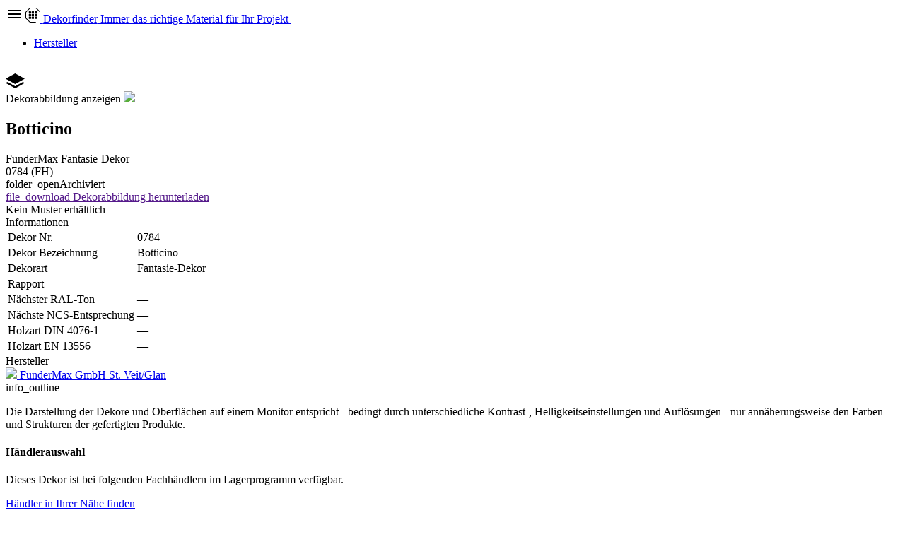

--- FILE ---
content_type: text/html; charset=UTF-8
request_url: https://dekorfinder.de/Dekore/FunderMax/Fantasie-Dekor/0784-Botticino-0010172643.html
body_size: 13243
content:
<!DOCTYPE html>
<html lang="de" class="subpage">
    <head>
        <meta charset="UTF-8">
        <meta http-equiv="X-UA-Compatible" content="IE=edge">
        <meta name="viewport" content="width=device-width, initial-scale=1, maximum-scale=1, user-scalable=no">
        <meta name="description" content="Dekore">
        <meta name="keywords" content="Dekore, Dekor">
        <meta name="apple-itunes-app" content="app-id=709020509"><!-- <meta name="google-play-app" content="app-id=de.dekorfinder.app"> -->
        <title>
            0784 Botticino - Dekorfinder
        </title>
        <link rel="canonical" href="https://dekorfinder.de/Dekore/FunderMax/Fantasie-Dekor/0784-Botticino-0010172643.html">
        <link rel="apple-touch-icon" sizes="32x32" href="/assets/img/apple-touch-icon-32x32.png">
        <link rel="apple-touch-icon" sizes="72x72" href="/assets/img/apple-touch-icon-72x72.png">
        <link rel="apple-touch-icon" sizes="114x114" href="/assets/img/apple-touch-icon-114x114.png">
        <link rel="icon" type="image/ico" href="/assets/img/favicon.ico">
        <link rel="stylesheet" href="/assets/css/css/master.css">
        <script src="/assets/jsc/jsc/master.js" type="text/javascript" charset="utf-8"></script><!-- <script src="/assets/jsc/jsc/master.js" type="text/javascript" charset="utf-8" async></script> -->
        <link rel="manifest" href="/assets/jsc/manifest.json"><!--[if lte IE 9]>
    <style>
        body{
            height:100%;
            width:100%;
        }
        body *{
            display: none !important;
        }
        .ie-only-header{
            display: block !important;
            width: 100%;
            height: 65px;
            border-bottom: 1px solid rgba(0,0,0,0.3);
        }
        .ie-only-header img{
            display: block !important;
            height: 100%;
            width: auto;
            padding-left: 40px;
        }
        .ie-only{
            color: #008035;
            margin: 100px auto;
            text-align: center;
            max-width: 600px;
            display:block !important;
            font-weight: 400;
            font-size: 16px;
            padding: 20px;
        }
        .ie-only img{
            display: block !important;
            margin: 0 auto;
        }
    </style>
    <![endif]-->

        <style>

                #detail-header-image-hd{
                    background-image: url('/assets/images/-UTQ3ZSKfIyPzcBtvBjFqdW8KphhGEvIbaIJheCKm9F0HTGeESXkphCb8OkEVRED+TzDKDkZy5MLtKKObBTek+mMiOQ==/0784_A4.jpg.jpg');
                }
                @media (min-width: 767px){
                    #detail-header-image-hd{
                        background-image: url('/assets/images/-UTQ3ZSKfIyPzcBtvBjFqdW8KphhGEvIbaIJheCKm9F0HTGeESXkphCb8OkEVRED+TzDKDkZy5MLtKKObBTe68h7XZEM=/0784_A4.jpg.jpg');
                    }
                }
                @media (min-width: 991px){
                    #detail-header-image-hd{
                        background-image: url('/assets/images/-UTQ3ZSKfIyPzcBtvBjFqdW8KphhGEvIbaIJheCKm9F0HTGeESXkphCb8OkEVRED+TzDKDkZy5MLtKKObBTe1,rU=/0784_A4.jpg.jpg');
                    }
                }
                @media (min-width: 1199px){
                    #detail-header-image-hd{
                        background-image: url('/assets/images/-UTQ3ZSKfIyPzcBtvBjFqdW8KphhGEvIbaIJheCKm9F0HTGeESXkphCb8OkEVRED+TzDKDkZy5MLtKKObBTe,0w==/0784_A4.jpg.jpg');
                    }
                }
                @media (min-width: 1921px){
                    #detail-header-image-hd{
                        background-image: url('/assets/images/-UTQ3ZSKfIyPzcBtvBjFqdW8KphhGEvIbaIJheCKm9F0HTGeESXkphCb8OkEVRED+TzDKDkZy5MLtKKObBTel8kBm3Iw=/0784_A4.jpg.jpg');
                    }
                }
        </style>
    </head>
    <body>
        <header data-spy="affix" data-offset-top="70" class="header header-light">
            <a id="nav-button"><svg xmlns="http://www.w3.org/2000/svg" class="nav-icon" width="24px" height="24px" viewbox="0 0 24 24"> <path d="M3 18h18v-2H3v2zm0-5h18v-2H3v2zm0-7v2h18V6H3z">&amp;shy;</path> </svg></a> <a href="https://dekorfinder.de/Startseite-2838464753.html" class="header-logo"><!--             <svg version="1.1" id="logo-symbol" xmlns="http://www.w3.org/2000/svg" xmlns:xlink="http://www.w3.org/1999/xlink" x="0px" y="0px" width="27px" height="21px" viewBox="0 0 27 21" xml:space="preserve">
            <polygon id="logo-symbol-top" points="27,7.5 13.5,15 0,7.5 13.5,0 "/>
            <polygon id="logo-symbol-bottom" points="13.5,18.1 2.6,12 0,13.5 13.5,21 27,13.5 24.4,12 "/>
        </svg> -->
             <svg version="1.1" id="logo-symbol" xmlns="http://www.w3.org/2000/svg" xmlns:xlink="http://www.w3.org/1999/xlink" x="0px" y="0px" width="20.7px" height="21px" viewbox="0 0 20.7 21" style="enable-background:new 0 0 20.7 21;" xml:space="preserve"> <g> <g> <path class="st0" d="M14.1,21h-7c-0.6,0-1.2-0.2-1.6-0.6l-4.9-4.9C0.2,15.1,0,14.5,0,14V7c0-0.6,0.2-1.1,0.6-1.5l4.9-4.9 C6,0.2,6.6,0,7.1,0h7c0.6,0,1.2,0.2,1.6,0.6l4.9,4.9c0.2,0.2,0.2,0.5,0,0.7c-0.2,0.2-0.5,0.2-0.7,0l-4.9-4.9 C14.7,1.1,14.4,1,14.1,1h-7C6.8,1,6.5,1.1,6.3,1.3L1.4,6.2C1.2,6.4,1,6.7,1,7V14c0,0.3,0.1,0.6,0.3,0.8l4.9,4.9 C6.5,19.9,6.8,20,7.1,20h7c0.3,0,0.5,0.2,0.5,0.5S14.4,21,14.1,21z"></path></g> <path class="st0" d="M7.3,8.2H5.1C4.8,8.2,4.6,8,4.6,7.7V5.6c0-0.3,0.2-0.5,0.5-0.5h2.2c0.3,0,0.5,0.2,0.5,0.5v2.2 C7.8,8,7.6,8.2,7.3,8.2z"></path> <path class="st0" d="M11.4,8.2H9.2C8.9,8.2,8.7,8,8.7,7.7V5.6c0-0.3,0.2-0.5,0.5-0.5h2.2c0.3,0,0.5,0.2,0.5,0.5v2.2 C11.9,8,11.7,8.2,11.4,8.2z"></path> <path class="st0" d="M15.6,8.2h-2.2C13.2,8.2,13,8,13,7.7V5.6c0-0.3,0.2-0.5,0.5-0.5h2.2c0.3,0,0.5,0.2,0.5,0.5v2.2 C16.1,8,15.9,8.2,15.6,8.2z"></path> <path class="st0" d="M7.3,12H5.1c-0.3,0-0.5-0.2-0.5-0.5V9.3c0-0.3,0.2-0.5,0.5-0.5h2.2c0.3,0,0.5,0.2,0.5,0.5v2.2 C7.8,11.8,7.6,12,7.3,12z"></path> <path class="st0" d="M11.4,12H9.2c-0.3,0-0.5-0.2-0.5-0.5V9.3c0-0.3,0.2-0.5,0.5-0.5h2.2c0.3,0,0.5,0.2,0.5,0.5v2.2 C11.9,11.8,11.7,12,11.4,12z"></path> <path class="st0" d="M15.6,12h-2.2c-0.3,0-0.5-0.2-0.5-0.5V9.3c0-0.3,0.2-0.5,0.5-0.5h2.2c0.3,0,0.5,0.2,0.5,0.5v2.2 C16.1,11.8,15.9,12,15.6,12z"></path> <path class="st0" d="M7.3,15.8H5.1c-0.3,0-0.5-0.2-0.5-0.5v-2.2c0-0.3,0.2-0.5,0.5-0.5h2.2c0.3,0,0.5,0.2,0.5,0.5v2.2 C7.8,15.6,7.6,15.8,7.3,15.8z"></path> <path class="st0" d="M11.4,15.8H9.2c-0.3,0-0.5-0.2-0.5-0.5v-2.2c0-0.3,0.2-0.5,0.5-0.5h2.2c0.3,0,0.5,0.2,0.5,0.5v2.2 C11.9,15.6,11.7,15.8,11.4,15.8z"></path> <path class="st0" d="M15.6,15.8h-2.2c-0.3,0-0.5-0.2-0.5-0.5v-2.2c0-0.3,0.2-0.5,0.5-0.5h2.2c0.3,0,0.5,0.2,0.5,0.5v2.2 C16.1,15.6,15.9,15.8,15.6,15.8z"></path></g></svg> <span>Dekor</span><span class="light">finder</span><span class="divider">&shy;</span> <span class="claim">Immer das richtige Material f&uuml;r Ihr Projekt</span> <img class="currentHaendler haendler-logo" src=""></a>
            <nav class="header-nav header-nav-right" role="navigation">
                <ul class="header-nav-list">
                    <li class="">
                        <a href="https://dekorfinder.de/Hersteller-1731474956.html" class="ripplelink">Hersteller</a>
                    </li>
                </ul>
            </nav>
        </header>
        <main>
            <section class="section section-content">
                <!-- c:content -->
                <div class="dekor-header detail-header" style="background-image: url('/assets/images/-UTQ3ZSKfIyPzcBtvBjFqdW8KphhGEvIbaIJheCKm9F0HTGeESXkphCb8OkEVRED+TzDKDkZy5MLtKKObBTc=/0784_A4.jpg.jpg');">
                    <div class="dekor-img-loaderbar">
                        &shy;
                    </div>
                    <div id="detail-header-image">
                        <div id="detail-header-image-hd" style="display: none;">
                            &shy;
                        </div><!--                     <div class="report-quality">
                        <span class="material-icons feedback icon"><span class="tap">&shy;</span>feedback</span>
                    </div> -->
                    </div>
                    <div class="custom-container detail-header-inner container-dekore">
                        <div class="row">
                            <div class="col-md-12">
                                <div class="detail-group">
                                    <div class="detail-image ripplelink">
                                        <div class="view-dekor">
                                            <svg version="1.1" id="logo-symbol" xmlns="http://www.w3.org/2000/svg" xmlns:xlink="http://www.w3.org/1999/xlink" x="0px" y="0px" width="27px" height="21px" viewbox="0 0 27 21" xml:space="preserve"><polygon id="logo-symbol-top" points="27,7.5 13.5,15 0,7.5 13.5,0"></polygon> <polygon id="logo-symbol-bottom" points="13.5,18.1 2.6,12 0,13.5 13.5,21 27,13.5 24.4,12"></polygon> </svg>
                                        </div><span class="view-dekor-label">Dekorabbildung anzeigen</span> <img src="/assets/images/-UTQ3ZSKfIyPzcBtvBjFqdW8KphhGEvIbaIJheCKm9F0HTGeESXkphCb8OkEVRED+TzDKDkZy5MI=/0784_A4.jpg.jpg">
                                    </div>
                                    <div class="detail-information">
                                        <h1 class="detail-name">
                                            Botticino
                                        </h1>
                                        <div class="pills-group">
                                            <span class="pill">FunderMax</span> <span class="pill">Fantasie-Dekor</span>
                                        </div>
                                    </div>
                                </div>
                            </div>
                        </div>
                        <div class="sub-information">
                            <div class="dekor-nr">
                                <span>0784 (FH)</span>
                            </div>
                            <div class="archive-date">
                                <span class="material-icons folder_open">folder_open</span><span class="label">Archiviert</span>
                            </div>
                        </div>
                    </div>
                </div>
                <div class="custom-container">
                    <div class="row">
                        <div class="col-xs-12">
                            <div class="detail-panel custom-table">
                                <div class="custom-table-col">
                                    <a href="" class="detail-download ripplelink custom-button btn btn-primary buttonLogin"><span class="material-icons file_download">file_download</span> <span>Dekorabbildung herunterladen</span></a>
                                </div><!--                        <div class="custom-table-col text-right">
                                <span class="dekor-detail-merkliste ripplelink custom-button btn btn-primary">Dekor zur Merkliste hinzuf&uuml;gen</span>
                            </div> -->
                                <div class="custom-table-col text-right">
                                    Kein Muster erh&auml;ltlich
                                </div>
                            </div>
                        </div>
                    </div>
                    <div class="row">
                        <div class="col-xs-12">
                            <div class="row">
                                <div class="col-md-7">
                                    <div class="content-heading">
                                        <span>Informationen</span>
                                    </div>
                                    <table class="dekor-information-table">
                                        <tr>
                                            <td>
                                                Dekor Nr.
                                            </td>
                                            <td>
                                                0784
                                            </td>
                                        </tr>
                                        <tr>
                                            <td>
                                                Dekor Bezeichnung
                                            </td>
                                            <td>
                                                Botticino
                                            </td>
                                        </tr>
                                        <tr>
                                            <td>
                                                Dekorart
                                            </td>
                                            <td>
                                                <!-- <td class="information-icon"> -->
                                                <span>Fantasie-Dekor</span> <!-- <a data-toggle="tooltip" data-placement="right" title="Weitere Informationen zu: Fantasie-Dekor" href="#" class="hidden-xs hidden-sm material-icons help_outline">help_outline</a> -->
                                            </td>
                                        </tr>
                                        <tr>
                                            <td>
                                                Rapport
                                            </td>
                                            <td>
                                                &mdash;
                                            </td>
                                        </tr>
                                        <tr>
                                            <td>
                                                N&auml;chster RAL-Ton
                                            </td>
                                            <td>
                                                &mdash;
                                            </td>
                                        </tr>
                                        <tr>
                                            <td>
                                                N&auml;chste NCS-Entsprechung
                                            </td>
                                            <td>
                                                &mdash;
                                            </td>
                                        </tr>
                                        <tr>
                                            <td>
                                                Holzart DIN 4076-1
                                            </td>
                                            <td>
                                                &mdash;
                                            </td>
                                        </tr>
                                        <tr>
                                            <td>
                                                Holzart EN 13556
                                            </td>
                                            <td>
                                                &mdash;
                                            </td>
                                        </tr>
                                    </table>
                                </div>
                                <div class="col-md-5">
                                    <div class="content-heading">
                                        <span>Hersteller</span>
                                    </div><a class="hersteller-box" href="https://dekorfinder.de/Hersteller/FunderMax-0626363844.html"><span class="hersteller-box-inner"><span class="hersteller-logo-outer"><img class="hersteller-logo" src="/assets/images/-UTQ3ZSObKinyJ0g4CDdvcYYdYoYleelrnRYqGYvKwnNR24NDlH8bAfO9rWiVlY2lw5PeQaMyTEkI6b75/Fundermax.jpg.jpg"></span> <span class="hersteller-name">FunderMax GmbH St. Veit/Glan</span> <!-- <span class="hersteller-location">37079 G&ouml;ttingen</span> --></span></a>
                                </div>
                            </div>
                            <div class="row">
                                <div class="col-md-12">
                                    <div class="info-text">
                                        <span class="material-icons info_outline">info_outline</span>
                                        <p>
                                            Die Darstellung der Dekore und Oberfl&auml;chen auf einem Monitor entspricht - bedingt durch unterschiedliche Kontrast-, Helligkeitseinstellungen und Aufl&ouml;sungen - nur ann&auml;herungsweise den Farben und Strukturen der gefertigten Produkte.
                                        </p>
                                    </div>
                                </div>
                            </div>
                        </div>
                    </div>
                </div><!-- /c:content -->
            </section>
        </main>
        <div id="haendlerId" class="modal fade" tabindex="-1" role="dialog">
            <div class="modal-dialog">
                <div class="modal-content">
                    <div class="modal-header">
                        <h4 class="modal-title">
                            H&auml;ndlerauswahl
                        </h4>
                    </div>
                    <div class="modal-body">
                        <p class="modal-sub-text">
                            Dieses Dekor ist bei folgenden Fachh&auml;ndlern im Lagerprogramm verf&uuml;gbar.
                        </p>
                        <ul class="haendler-modal-list"></ul>
                    </div>
                    <div class="modal-footer">
                        <a href="https://dekorfinder.de/Startseite-2838464753.html" class="custom-button ripplelink btn btn-primary">H&auml;ndler in Ihrer N&auml;he finden</a>
                    </div>
                </div>
            </div>
        </div>
        <script type="text/javascript">
        $(function(){
        $('#haendlerId').modal({
            backdrop: 'static',
            keyboard: false
        });
        });
        </script>
        <aside class="aside aside-left">
            <div class="aside-inner">
                <div class="aside-header">
                    <a href="/" class="header-logo"><!--                         <svg version="1.1" id="logo-symbol" xmlns="http://www.w3.org/2000/svg" xmlns:xlink="http://www.w3.org/1999/xlink" x="0px" y="0px" width="27px" height="21px" viewBox="0 0 27 21" xml:space="preserve">
                            <polygon id="logo-symbol-top" points="27,7.5 13.5,15 0,7.5 13.5,0 "/>
                            <polygon id="logo-symbol-bottom" points="13.5,18.1 2.6,12 0,13.5 13.5,21 27,13.5 24.4,12 "/>
                        </svg> -->
                     <svg version="1.1" id="logo-symbol" xmlns="http://www.w3.org/2000/svg" xmlns:xlink="http://www.w3.org/1999/xlink" x="0px" y="0px" width="20.7px" height="21px" viewbox="0 0 20.7 21" style="enable-background:new 0 0 20.7 21;" xml:space="preserve"> <g> <g> <path class="st0" d="M14.1,21h-7c-0.6,0-1.2-0.2-1.6-0.6l-4.9-4.9C0.2,15.1,0,14.5,0,14V7c0-0.6,0.2-1.1,0.6-1.5l4.9-4.9 C6,0.2,6.6,0,7.1,0h7c0.6,0,1.2,0.2,1.6,0.6l4.9,4.9c0.2,0.2,0.2,0.5,0,0.7c-0.2,0.2-0.5,0.2-0.7,0l-4.9-4.9 C14.7,1.1,14.4,1,14.1,1h-7C6.8,1,6.5,1.1,6.3,1.3L1.4,6.2C1.2,6.4,1,6.7,1,7V14c0,0.3,0.1,0.6,0.3,0.8l4.9,4.9 C6.5,19.9,6.8,20,7.1,20h7c0.3,0,0.5,0.2,0.5,0.5S14.4,21,14.1,21z"></path></g> <path class="st0" d="M7.3,8.2H5.1C4.8,8.2,4.6,8,4.6,7.7V5.6c0-0.3,0.2-0.5,0.5-0.5h2.2c0.3,0,0.5,0.2,0.5,0.5v2.2 C7.8,8,7.6,8.2,7.3,8.2z"></path> <path class="st0" d="M11.4,8.2H9.2C8.9,8.2,8.7,8,8.7,7.7V5.6c0-0.3,0.2-0.5,0.5-0.5h2.2c0.3,0,0.5,0.2,0.5,0.5v2.2 C11.9,8,11.7,8.2,11.4,8.2z"></path> <path class="st0" d="M15.6,8.2h-2.2C13.2,8.2,13,8,13,7.7V5.6c0-0.3,0.2-0.5,0.5-0.5h2.2c0.3,0,0.5,0.2,0.5,0.5v2.2 C16.1,8,15.9,8.2,15.6,8.2z"></path> <path class="st0" d="M7.3,12H5.1c-0.3,0-0.5-0.2-0.5-0.5V9.3c0-0.3,0.2-0.5,0.5-0.5h2.2c0.3,0,0.5,0.2,0.5,0.5v2.2 C7.8,11.8,7.6,12,7.3,12z"></path> <path class="st0" d="M11.4,12H9.2c-0.3,0-0.5-0.2-0.5-0.5V9.3c0-0.3,0.2-0.5,0.5-0.5h2.2c0.3,0,0.5,0.2,0.5,0.5v2.2 C11.9,11.8,11.7,12,11.4,12z"></path> <path class="st0" d="M15.6,12h-2.2c-0.3,0-0.5-0.2-0.5-0.5V9.3c0-0.3,0.2-0.5,0.5-0.5h2.2c0.3,0,0.5,0.2,0.5,0.5v2.2 C16.1,11.8,15.9,12,15.6,12z"></path> <path class="st0" d="M7.3,15.8H5.1c-0.3,0-0.5-0.2-0.5-0.5v-2.2c0-0.3,0.2-0.5,0.5-0.5h2.2c0.3,0,0.5,0.2,0.5,0.5v2.2 C7.8,15.6,7.6,15.8,7.3,15.8z"></path> <path class="st0" d="M11.4,15.8H9.2c-0.3,0-0.5-0.2-0.5-0.5v-2.2c0-0.3,0.2-0.5,0.5-0.5h2.2c0.3,0,0.5,0.2,0.5,0.5v2.2 C11.9,15.6,11.7,15.8,11.4,15.8z"></path> <path class="st0" d="M15.6,15.8h-2.2c-0.3,0-0.5-0.2-0.5-0.5v-2.2c0-0.3,0.2-0.5,0.5-0.5h2.2c0.3,0,0.5,0.2,0.5,0.5v2.2 C16.1,15.6,15.9,15.8,15.6,15.8z"></path></g></svg> <span>Dekor</span>finder</a>
                </div>
                <div class="aside-content nav-mobile">
                    <ul class="header-nav-list">
                        <li class="">
                            <a href="https://dekorfinder.de/Hersteller-1731474956.html" class="ripplelink">Hersteller</a>
                        </li>
                    </ul>
                </div>
                <div class="aside-footer"></div>
            </div>
        </aside><!--         <a class="contact-btn icon" href="">
            <span class="tap">&shy;</span>
            <i class="material-icons question_answer">question_answer</i>
        </a> -->
        <footer>
            <div class="custom-container footer-inner">
                <div class="row">
                    <div class="col-md-12">
                        <a href="/" class="footer-logo"><!--                             <svg version="1.1" id="logo-symbol" xmlns="http://www.w3.org/2000/svg" xmlns:xlink="http://www.w3.org/1999/xlink" x="0px" y="0px" width="27px" height="21px" viewBox="0 0 27 21" xml:space="preserve">
                                <polygon id="logo-symbol-top" points="27,7.5 13.5,15 0,7.5 13.5,0 "/>
                                <polygon id="logo-symbol-bottom" points="13.5,18.1 2.6,12 0,13.5 13.5,21 27,13.5 24.4,12 "/>
                            </svg> -->
                         <svg id="logo-symbol" version="1.1" xmlns="http://www.w3.org/2000/svg" xmlns:xlink="http://www.w3.org/1999/xlink" x="0px" y="0px" width="20.7px" height="21px" viewbox="0 0 20.7 21" style="enable-background:new 0 0 20.7 21;" xml:space="preserve"> <g> <g> <path class="st0" d="M14.1,21h-7c-0.6,0-1.2-0.2-1.6-0.6l-4.9-4.9C0.2,15.1,0,14.5,0,14V7c0-0.6,0.2-1.1,0.6-1.5l4.9-4.9 C6,0.2,6.6,0,7.1,0h7c0.6,0,1.2,0.2,1.6,0.6l4.9,4.9c0.2,0.2,0.2,0.5,0,0.7c-0.2,0.2-0.5,0.2-0.7,0l-4.9-4.9 C14.7,1.1,14.4,1,14.1,1h-7C6.8,1,6.5,1.1,6.3,1.3L1.4,6.2C1.2,6.4,1,6.7,1,7V14c0,0.3,0.1,0.6,0.3,0.8l4.9,4.9 C6.5,19.9,6.8,20,7.1,20h7c0.3,0,0.5,0.2,0.5,0.5S14.4,21,14.1,21z"></path></g> <path class="st0" d="M7.3,8.2H5.1C4.8,8.2,4.6,8,4.6,7.7V5.6c0-0.3,0.2-0.5,0.5-0.5h2.2c0.3,0,0.5,0.2,0.5,0.5v2.2 C7.8,8,7.6,8.2,7.3,8.2z"></path> <path class="st0" d="M11.4,8.2H9.2C8.9,8.2,8.7,8,8.7,7.7V5.6c0-0.3,0.2-0.5,0.5-0.5h2.2c0.3,0,0.5,0.2,0.5,0.5v2.2 C11.9,8,11.7,8.2,11.4,8.2z"></path> <path class="st0" d="M15.6,8.2h-2.2C13.2,8.2,13,8,13,7.7V5.6c0-0.3,0.2-0.5,0.5-0.5h2.2c0.3,0,0.5,0.2,0.5,0.5v2.2 C16.1,8,15.9,8.2,15.6,8.2z"></path> <path class="st0" d="M7.3,12H5.1c-0.3,0-0.5-0.2-0.5-0.5V9.3c0-0.3,0.2-0.5,0.5-0.5h2.2c0.3,0,0.5,0.2,0.5,0.5v2.2 C7.8,11.8,7.6,12,7.3,12z"></path> <path class="st0" d="M11.4,12H9.2c-0.3,0-0.5-0.2-0.5-0.5V9.3c0-0.3,0.2-0.5,0.5-0.5h2.2c0.3,0,0.5,0.2,0.5,0.5v2.2 C11.9,11.8,11.7,12,11.4,12z"></path> <path class="st0" d="M15.6,12h-2.2c-0.3,0-0.5-0.2-0.5-0.5V9.3c0-0.3,0.2-0.5,0.5-0.5h2.2c0.3,0,0.5,0.2,0.5,0.5v2.2 C16.1,11.8,15.9,12,15.6,12z"></path> <path class="st0" d="M7.3,15.8H5.1c-0.3,0-0.5-0.2-0.5-0.5v-2.2c0-0.3,0.2-0.5,0.5-0.5h2.2c0.3,0,0.5,0.2,0.5,0.5v2.2 C7.8,15.6,7.6,15.8,7.3,15.8z"></path> <path class="st0" d="M11.4,15.8H9.2c-0.3,0-0.5-0.2-0.5-0.5v-2.2c0-0.3,0.2-0.5,0.5-0.5h2.2c0.3,0,0.5,0.2,0.5,0.5v2.2 C11.9,15.6,11.7,15.8,11.4,15.8z"></path> <path class="st0" d="M15.6,15.8h-2.2c-0.3,0-0.5-0.2-0.5-0.5v-2.2c0-0.3,0.2-0.5,0.5-0.5h2.2c0.3,0,0.5,0.2,0.5,0.5v2.2 C16.1,15.6,15.9,15.8,15.6,15.8z"></path></g></svg> <span>Dekor</span><span class="light">finder</span></a>
                        <div class="meta-nav">
                            <ul class="nav-meta">
                                <li class="">
                                    <a href="https://dekorfinder.de/Datenschutzerklaerung-0211185254.html" class="ripplelink">Datenschutzerkl&auml;rung</a>
                                </li>
                                <li class="">
                                    <a href="https://dekorfinder.de/Nutzungsbedingungen-3146505758.html" class="ripplelink">Nutzungsbedingungen</a>
                                </li>
                                <li class="">
                                    <a href="https://dekorfinder.de/Impressum-0108135455.html" class="ripplelink">Impressum</a>
                                </li>
                                <li class="">
                                    <a href="https://dekorfinder.de/Kontakt-0310153545.html" class="ripplelink">Kontakt</a>
                                </li>
                            </ul><!-- 
                                <div class="app-download">
                                    <a href="https://itunes.apple.com/de/app/dekorfinder/id709020509?l=de&mt=8"><span class="download-btn"><img src="/assets/img/badges/app-store-badge.svg"></span></a>
                                    <a href="https://play.google.com/store/apps/details?id=de.dekorfinder.app"><span class="download-btn"><img src="/assets/img/badges/google-play-badge.svg"></span></a>
                                </div>
                             -->
                        </div>
                        <div class="copyright">
                            <small>&copy; Dekorfinder 2026. Alle Rechte vorbehalten.</small>
                        </div>
                    </div>
                </div>
            </div>
            <div class="overlay">
                &shy;
            </div>
        </footer>
        <div class="filter-overlay">
            &shy;
        </div>
        <div class="aside-overlay">
            &shy;
        </div>
        <ul id="messageTicker" style="position: fixed; bottom: 0;"></ul>
        <ul id="messageTemplate" type="text/template" style="display: none;">
            <li>
                <span class="message">&shy;</span> <span class="close-icon"><span class="material-icons clear">clear</span></span>
            </li>
        </ul>
        <div id="modalLogin" class="modal fade custom-modal-frm" tabindex="-1" role="dialog">
            <div class="modal-dialog modal-login">
                <div class="modal-content">
                    <div class="modal-header">
                        <h4 class="modal-title">
                            Anmeldung bei
                        </h4>
                    </div>
                    <form action="https://dekorfinder.de/Dekore/FunderMax/Fantasie-Dekor/0784-Botticino-0010172643.html" name="loginmodal" id="flycom-form-loginmodal" method="post" class="form-field">
                        <div class="modal-body">
                            <div class="form-inner">
                                <div class="group">
                                    <input required="required" id="fly-auto-id-85c758b9" class="highlight required" type="text" name="cmsloginuseremail" size="20" value="" maxlength="255"> <span class="bar">&shy;</span> <label>Benutzername</label>
                                </div>
                                <div class="group">
                                    <input required="required" id="fly-auto-id-5090d235" class="highlight required" type="password" name="cmsloginpassword" size="22" value="" maxlength="255"> <span class="bar">&shy;</span> <label>Passwort</label>
                                </div>
                                <div class="form-group text-center">
                                    <div class="md-checkbox">
                                        <label><input type="checkbox" name="setpermanentlogincookie"> <span>Eingeloggt bleiben</span></label>
                                    </div>
                                </div>
                                <div class="form-group text-center">
                                    <a class="no-highlight password-reset" href="https://dekorfinder.de/Passwort+vergessen-0028375459.html">Passwort vergessen?</a>
                                </div>
                                <div class="form-group text-center">
                                    <a class="no-highlight password-reset buttonRegister" href="#">Sie haben noch keinen Account?</a>
                                </div>
                            </div>
                        </div>
                        <div class="modal-footer">
                            <button type="button" data-dismiss="modal" class="custom-button ripplelink btn no-highlight">Abbrechen</button> <button id="fly-auto-id-41a81c50" class="ripplelink custom-button btn" name="absenden">Anmelden</button>
                        </div><input type="hidden" name="SID" value="SESSION_ID"><input type="hidden" name="cmswebformstatus_loginmodal" value="VERIFY"><input type="hidden" name="currentPage_loginmodal" value="2">
                    </form>
                </div>
            </div>
        </div>
        <div id="modalRegister" class="modal fade custom-modal-frm" tabindex="-1" role="dialog">
            <div class="modal-dialog modal-register">
                <div class="modal-content">
                    <div class="modal-header">
                        <h4 class="modal-title">
                            Registrierung bei
                        </h4>
                    </div>
                    <form action="https://dekorfinder.de/Dekore/FunderMax/Fantasie-Dekor/0784-Botticino-0010172643.html" name="dndregister" id="frm-dndregister" method="post" class="form-field">
                        <div class="modal-body">
                            <div class="form-inner">
                                <div class="group">
                                    <div class="md-select-outer">
                                        <select id="fly-auto-id-5ae7e14e" class="field select single required" name="gendr">
                                            <option value="" selected>
                                                Anrede
                                            </option>
                                            <option value="f">
                                                Frau
                                            </option>
                                            <option value="m">
                                                Herr
                                            </option>
                                        </select>
                                    </div>
                                    <div id="error-gendr" class="error"></div>
                                </div>
                                <div class="group">
                                    <input id="fly-auto-id-07bab00d" class="field text required" type="text" name="fname" size="30" value="" maxlength="255"> <span class="bar">&shy;</span> <label>Vorname</label>
                                    <div id="error-fname" class="error"></div>
                                </div>
                                <div class="group">
                                    <input id="fly-auto-id-9189d6e8" class="field text required" type="text" name="lname" size="30" value="" maxlength="255"> <span class="bar">&shy;</span> <label>Nachname</label>
                                    <div id="error-lname" class="error"></div>
                                </div>
                                <div class="group">
                                    <input id="fly-auto-id-c443ed42" class="field text required" type="text" name="email" size="30" value="" maxlength="255"> <span class="bar">&shy;</span> <label>E-Mail</label>
                                    <div id="error-email" class="error"></div>
                                </div>
                                <div class="form-group text-center">
                                    <div class="md-checkbox">
                                        <label><input id="fly-auto-id-6b4b5827" class="field checkbox required" type="checkbox" name="nutzung" value="1"> <span>Ich akzeptiere die <a href="https://dekorfinder.de/Nutzungsbedingungen-3146505758.html" target="_blank">Nutzungsbedingungen</a></span></label>
                                    </div>
                                    <div id="error-nutzung0" class="error"></div>
                                </div>
                                <div class="form-group text-center">
                                    <div class="md-checkbox">
                                        <label><input id="fly-auto-id-d999e592" class="field checkbox required" type="checkbox" name="datenschutz" value="1"> <!-- <label id="fly-auto-id-d999e592-label"  for="fly-auto-id-d999e592"  class="required">Hiermit best&auml;tige ich, dass ich die <a href="https://dekorfinder.de/Datenschutzerklaerung-0211185254.html" target="_blank">Datenschutzerkl&auml;rung</a> zur Kenntnis genommen habe.</label> -->
                                         <span>Hiermit best&auml;tige ich, dass ich die <a href="https://dekorfinder.de/Datenschutzerklaerung-0211185254.html" target="_blank">Datenschutzerkl&auml;rung</a> zur Kenntnis genommen habe.</span></label>
                                    </div>
                                    <div id="error-datenschutz0" class="error"></div>
                                </div>
                                <div class="form-group text-center">
                                    <div class="md-checkbox">
                                        <script type="text/javascript" src="https://service.flynet.de/rest/captcha/v1/captcha.js?key=d1ac23e149039cd493a1a079b32035da85846d531f4d038605ba7a85b4552baa"></script>
                                        <div id="flyServiceId"></div>
                                    </div>
                                </div>
                                <div class="row text-center">
                                    <div class="small-info-text"></div>
                                </div>
                            </div>
                        </div>
                        <div class="modal-footer">
                            <button type="button" data-dismiss="modal" class="custom-button ripplelink btn no-highlight">Abbrechen</button> <button id="fly-auto-id-10f11f6f" class="ripplelink custom-button btn" name="">Registrieren</button>
                        </div><input type="hidden" name="SID" value="SESSION_ID"><input type="hidden" name="cmswebformstatus_dndregister" value="VERIFY"><input type="hidden" name="currentPage_dndregister" value="2">
                    </form>
                </div>
            </div>
        </div>
        <script type="text/javascript" charset="utf-8">
        $(function(){
        $("input[name='cmsturing']").keyup(function(){
            $(this).val($(this).val().toUpperCase());
        });
        })
        </script>
        <div class="ie-only-header">
            <img src="/assets/img/logo-ie-only.jpg">
        </div>
        <div class="ie-only">
            <img src="/assets/img/icon-ie-only.jpg">Ihr Browser wird nicht unterst&uuml;tzt. DekorFinder funktioniert am besten in Chrome, Firefox, Edge und Safari
        </div>
    <script type="text/javascript">
                    window.addEventListener('load', function() {
                        var elements = document.getElementsByClassName('liam-e');
                        for (var i = 0; i < elements.length; i++) {
                            // Ersetzt das @ im ursprünglichen Text
                            elements[i].textContent = elements[i].textContent.replace('(ta)', String.fromCharCode(64));
                        }
                    }, false);
                </script><script type="text/javascript">
                    var _paq = _paq || [];
                    _paq.push(["trackPageView"]);
                    _paq.push(["enableLinkTracking"]);
                    (function() {
                        var u="https://pstat.flynet.de/";
                        _paq.push(["setTrackerUrl", "https://pstat.flynet.de/piwik.php"]);
                        _paq.push(["setSiteId", 33]);
                        var d=document, g=d.createElement("script"), s=d.getElementsByTagName("script")[0];
                        g.type="text/javascript"; g.async=true; g.defer=true; g.src=u+"piwik.js"; s.parentNode.insertBefore(g,s);
                    })();
                    </script><link rel="stylesheet" media="screen" href="/assets/lib/com.flynet.cookiebar/master.css">
<div class="fn-cookiebar-style">
    <div class="fn-cookiebar fn-active">
        <div class="fn-cookiebar-wrapper">
            <span class="fn-h4" class="fn-cookiebar-heading">Cookie Einstellungen</span>
            <p class="fn-cookiebar-text">
                Wir verwenden Cookies, um Ihr Erlebnis zu verbessern und Ihnen personalisierte Inhalte zu liefern. Durch die Verwendung dieser Website stimmen Sie unseren Cookie-Richtlinien zu
            </p>
            <div class="fn-cookiebar-settings-overview">
                                    <div id="cookiebar-setting-0" data-group-id="SYSTEM" class="fn-cookiebar-settings-overview-item fn-checked">
                                                    <svg class="fn-switch fn-checked fn-switch--disabled" width="110px" height="66px" viewBox="0 0 110 66" version="1.1" xmlns="http://www.w3.org/2000/svg" xmlns:xlink="http://www.w3.org/1999/xlink">
                                <g stroke="none" stroke-width="1" fill="none" fill-rule="evenodd">
                                    <g transform="translate(-813.000000, -413.000000)">
                                        <g transform="translate(814.000000, 414.000000)">
                                            <g class="fn-switch-background">
                                                <rect x="0" y="0" width="108" height="64" rx="32"></rect>
                                            </g>
                                            <g class="fn-switch-thumb">
                                                <circle cx="28" cy="28" r="28"></circle>
                                                <polyline stroke="#09DB9F" stroke-width="3.44999993" stroke-linecap="round" stroke-linejoin="round" points="17 29.8692728 24.020297 36.772086 40.9578135 21"></polyline>
                                            </g>
                                        </g>
                                    </g>
                                </g>
                            </svg>
                                                                        <span>Notwendige Cookies</span>
                    </div>
                                    <div id="cookiebar-setting-1" data-group-id="STATISTICS" class="fn-cookiebar-settings-overview-item fn-checked">
                                                                            <svg class="fn-switch fn-checked" data-group-id="STATISTICS" data-target="#cookiebar-setting-1" width="110px" height="66px" viewBox="0 0 110 66" version="1.1" xmlns="http://www.w3.org/2000/svg" xmlns:xlink="http://www.w3.org/1999/xlink">
                                <g stroke="none" stroke-width="1" fill="none" fill-rule="evenodd">
                                    <g transform="translate(-813.000000, -413.000000)">
                                        <g transform="translate(814.000000, 414.000000)">
                                            <g class="fn-switch-background">
                                                <rect x="0" y="0" width="108" height="64" rx="32"></rect>
                                            </g>
                                            <g class="fn-switch-thumb">
                                                <circle cx="28" cy="28" r="28"></circle>
                                                <polyline stroke="#09DB9F" stroke-width="3.44999993" stroke-linecap="round" stroke-linejoin="round" points="17 29.8692728 24.020297 36.772086 40.9578135 21"></polyline>
                                            </g>
                                        </g>
                                    </g>
                                </g>
                            </svg>
                                                <span>Statistische Cookies</span>
                    </div>
                            </div>
            <a class="fn-btn fn-btn-primary fn-cookiebar-accept" href="#">Akzeptieren</a>
            <a class="fn-btn fn-btn-link fn-btn-modal-open" href="#fn-cookiebar-modal" data-popup-trigger="fn-cookiebar-modal">Einstellungen bearbeiten</a>
        </div>
    </div>
</div>
<link rel="stylesheet" media="screen" href="/assets/lib/com.flynet.cookiebar/master.css">
<!-- Cookiebar Modal -->
<div class="fn-cookiebar-style">
    <div class="fn-modal fn-modal--small" id="fn-cookiebar-modal" data-popup-modal="fn-cookiebar-modal">
        <div class="fn-modal-dialog fn-modal-dialog-scrollable" role="document">
            <div class="fn-modal-content">
                <div class="fn-modal-body">
                    <div class="fn-close-wrapper">
                        <button type="button" class="fn-close" data-dismiss="modal" aria-label="Close">
                            <svg xmlns="http://www.w3.org/2000/svg" width="18" height="18" viewBox="0 0 18 18">
                              <g fill="#051833" opacity=".4">
                                <path d="M1.11611652,2.88388348 L15.1161165,16.8838835 C15.6042719,17.3720388 16.3957281,17.3720388 16.8838835,16.8838835 C17.3720388,16.3957281 17.3720388,15.6042719 16.8838835,15.1161165 L2.88388348,1.11611652 C2.39572811,0.627961159 1.60427189,0.627961159 1.11611652,1.11611652 C0.627961159,1.60427189 0.627961159,2.39572811 1.11611652,2.88388348 Z"/>
                                <path d="M1.11611652,2.88388348 L15.1161165,16.8838835 C15.6042719,17.3720388 16.3957281,17.3720388 16.8838835,16.8838835 C17.3720388,16.3957281 17.3720388,15.6042719 16.8838835,15.1161165 L2.88388348,1.11611652 C2.39572811,0.627961159 1.60427189,0.627961159 1.11611652,1.11611652 C0.627961159,1.60427189 0.627961159,2.39572811 1.11611652,2.88388348 Z" transform="matrix(-1 0 0 1 18 0)"/>
                              </g>
                            </svg>
                            ESC
                        </button>
                    </div>
                    <div class="fn-container fn-container--large">
                        <div class="fn-text-center">
                            <span class="fn-modal-leading">dekorfinder.de</span>
                            <span class="fn-h2 fn-modal-title">Cookie Einstellungen</span>
                            <p class="fn-text-major">Weitere Informationen zur Verwendung von Cookies in unseren Cookie-Richtlinien.</p>
                        </div>
                        <div class="fn-cookiebar-progress">
                            <div class="fn-cookiebar-progress-inner">&shy;</div>
                        </div>
                        <div class="fn-cookiebar-settings">
                            <div class="fn-row fn-justify-content-center">
                                                            <div class="fn-col-12 fn-col-sm-6 fn-col-lg-4 fn-cookiebar-settings-item">
                                    <div class="fn-cookiebar-settings-item-body">
                                                                                     <svg class="check-icon" xmlns="http://www.w3.org/2000/svg" width="56" height="56" viewBox="0 0 56 56">
                                              <g fill="none" fill-rule="evenodd">
                                                <circle cx="28" cy="28" r="28" fill="#09DB9F"/>
                                                <polyline stroke="#FFF" stroke-linecap="round" stroke-linejoin="round" stroke-width="3.45" points="17 29.869 24.02 36.772 40.958 21"/>
                                              </g>
                                            </svg>
                                                                                <span class="fn-h4">Notwendige Cookies</span>
                                        <p>Ohne diese Cookies können die von Ihnen angeforderten Dienste nicht bereitgestellt werden.</p>
                                    </div>
                                    <div class="fn-cookiebar-settings-item-footer">
                                        <a href="#cookie-group-0" class="fn-btn fn-btn-link">Alle Cookies anzeigen</a>
                                    </div>
                                </div>
                                                            <div class="fn-col-12 fn-col-sm-6 fn-col-lg-4 fn-cookiebar-settings-item">
                                    <div class="fn-cookiebar-settings-item-body">
                                                                                     <svg class="fn-switch fn-checked" data-group-id="STATISTICS" data-target="#cookiebar-setting-1" width="110px" height="66px" viewBox="0 0 110 66" version="1.1" xmlns="http://www.w3.org/2000/svg" xmlns:xlink="http://www.w3.org/1999/xlink">
                                                <g stroke="none" stroke-width="1" fill="none" fill-rule="evenodd">
                                                    <g transform="translate(-813.000000, -413.000000)">
                                                        <g transform="translate(814.000000, 414.000000)">
                                                            <g class="fn-switch-background">
                                                                <rect x="0" y="0" width="108" height="64" rx="32"></rect>
                                                            </g>
                                                            <g class="fn-switch-thumb">
                                                                <circle cx="28" cy="28" r="28"></circle>
                                                                <polyline stroke="#09DB9F" stroke-width="3.44999993" stroke-linecap="round" stroke-linejoin="round" points="17 29.8692728 24.020297 36.772086 40.9578135 21"></polyline>
                                                            </g>
                                                        </g>
                                                    </g>
                                                </g>
                                            </svg>
                                                                                <span class="fn-h4">Statistische Cookies</span>
                                        <p>Erlauben Sie anonyme Nutzungsstatistiken, damit wir unser Angebot verbessern können.</p>
                                    </div>
                                    <div class="fn-cookiebar-settings-item-footer">
                                        <a href="#cookie-group-1" class="fn-btn fn-btn-link">Alle Cookies anzeigen</a>
                                    </div>
                                </div>
                                                        </div>
                        </div>
                        <div class="fn-cookiebar-overview">
                            <h3>Cookies, die wir auf dieser Website verwenden</h3>
                                                        <section class="fn-cookiebar-overview-group" id="cookie-group-0">
                                <span class="fn-h4">Notwendige Cookies</span>
                                <div class="fn-accordion" id="accordion-0">
                                                                              <div class="fn-accordion-item fn-checked" data-group-id="SYSTEM" data-cookie-id="CM">
                                                <div class="fn-accordion-item-header " id="accordion-0-heading-0">
                                                                                                        <span class="fn-h5" class="mb-0">
                                                        <a class="fn-accordion-btn" href="#accordion-0-collapse-0">
                                                            <span class="fn-row fn-align-items-center">
                                                                <span class="fn-col-12 fn-col-md-4">
                                                                    <span class="fn-cookie-title">
                                                                        <span>
                                                                            COOKIEBAR_ACCEPTED
                                                                        </span>
                                                                    </span>
                                                                </span>
                                                                <span class="fn-col-6 fn-d-none fn-d-md-block">
                                                                    <span class="fn-cookie-desc">
                                                                        Erläuterung dieses Cookies
                                                                    </span>
                                                                </span>
                                                            </span>
                                                            <span class="fn-accordion-collapse-label">Details</span>
                                                        </a>
                                                    </span>
                                                </div>
                                                <div class="fn-accordion-item-body-outer fn-collapse" id="accordion-0-collapse-0">
                                                    <div class="fn-accordion-item-body ">
                                                        <div class="fn-row">
                                                            <div class="fn-col-4 fn-d-none fn-d-md-block">
                                                                <div class="fn-cookie-meta">
                                                                    <span class="fn-text-muted">Herkunft</span>
                                                                    <span> </span>
                                                                </div>
                                                            </div>
                                                            <div class="fn-col-12 fn-col-md-8">
                                                                <div class="fn-cookie-desc">
                                                                    <p>Consent-Modul</p>
                                                                </div>
                                                            </div>
                                                        </div>
                                                    </div>
                                                </div>
                                          </div>
                                                                              <div class="fn-accordion-item fn-checked" data-group-id="SYSTEM" data-cookie-id="CM_COOKIES">
                                                <div class="fn-accordion-item-header " id="accordion-0-heading-1">
                                                                                                        <span class="fn-h5" class="mb-0">
                                                        <a class="fn-accordion-btn" href="#accordion-0-collapse-1">
                                                            <span class="fn-row fn-align-items-center">
                                                                <span class="fn-col-12 fn-col-md-4">
                                                                    <span class="fn-cookie-title">
                                                                        <span>
                                                                            COOKIEBAR_ACCEPTED_COOKIES
                                                                        </span>
                                                                    </span>
                                                                </span>
                                                                <span class="fn-col-6 fn-d-none fn-d-md-block">
                                                                    <span class="fn-cookie-desc">
                                                                        Erläuterung dieses Cookies
                                                                    </span>
                                                                </span>
                                                            </span>
                                                            <span class="fn-accordion-collapse-label">Details</span>
                                                        </a>
                                                    </span>
                                                </div>
                                                <div class="fn-accordion-item-body-outer fn-collapse" id="accordion-0-collapse-1">
                                                    <div class="fn-accordion-item-body ">
                                                        <div class="fn-row">
                                                            <div class="fn-col-4 fn-d-none fn-d-md-block">
                                                                <div class="fn-cookie-meta">
                                                                    <span class="fn-text-muted">Herkunft</span>
                                                                    <span> </span>
                                                                </div>
                                                            </div>
                                                            <div class="fn-col-12 fn-col-md-8">
                                                                <div class="fn-cookie-desc">
                                                                    <p>Consent-Modul</p>
                                                                </div>
                                                            </div>
                                                        </div>
                                                    </div>
                                                </div>
                                          </div>
                                                                              <div class="fn-accordion-item fn-checked" data-group-id="SYSTEM" data-cookie-id="CM_COOKIES_MD5">
                                                <div class="fn-accordion-item-header " id="accordion-0-heading-2">
                                                                                                        <span class="fn-h5" class="mb-0">
                                                        <a class="fn-accordion-btn" href="#accordion-0-collapse-2">
                                                            <span class="fn-row fn-align-items-center">
                                                                <span class="fn-col-12 fn-col-md-4">
                                                                    <span class="fn-cookie-title">
                                                                        <span>
                                                                            COOKIEBAR_COOKIES_MD5
                                                                        </span>
                                                                    </span>
                                                                </span>
                                                                <span class="fn-col-6 fn-d-none fn-d-md-block">
                                                                    <span class="fn-cookie-desc">
                                                                        Erläuterung dieses Cookies
                                                                    </span>
                                                                </span>
                                                            </span>
                                                            <span class="fn-accordion-collapse-label">Details</span>
                                                        </a>
                                                    </span>
                                                </div>
                                                <div class="fn-accordion-item-body-outer fn-collapse" id="accordion-0-collapse-2">
                                                    <div class="fn-accordion-item-body ">
                                                        <div class="fn-row">
                                                            <div class="fn-col-4 fn-d-none fn-d-md-block">
                                                                <div class="fn-cookie-meta">
                                                                    <span class="fn-text-muted">Herkunft</span>
                                                                    <span> </span>
                                                                </div>
                                                            </div>
                                                            <div class="fn-col-12 fn-col-md-8">
                                                                <div class="fn-cookie-desc">
                                                                    <p>Consent-Modul</p>
                                                                </div>
                                                            </div>
                                                        </div>
                                                    </div>
                                                </div>
                                          </div>
                                                                              <div class="fn-accordion-item fn-checked" data-group-id="SYSTEM" data-cookie-id="CRW">
                                                <div class="fn-accordion-item-header " id="accordion-0-heading-3">
                                                                                                        <span class="fn-h5" class="mb-0">
                                                        <a class="fn-accordion-btn" href="#accordion-0-collapse-3">
                                                            <span class="fn-row fn-align-items-center">
                                                                <span class="fn-col-12 fn-col-md-4">
                                                                    <span class="fn-cookie-title">
                                                                        <span>
                                                                            CRW
                                                                        </span>
                                                                    </span>
                                                                </span>
                                                                <span class="fn-col-6 fn-d-none fn-d-md-block">
                                                                    <span class="fn-cookie-desc">
                                                                        Erläuterung dieses Cookies
                                                                    </span>
                                                                </span>
                                                            </span>
                                                            <span class="fn-accordion-collapse-label">Details</span>
                                                        </a>
                                                    </span>
                                                </div>
                                                <div class="fn-accordion-item-body-outer fn-collapse" id="accordion-0-collapse-3">
                                                    <div class="fn-accordion-item-body ">
                                                        <div class="fn-row">
                                                            <div class="fn-col-4 fn-d-none fn-d-md-block">
                                                                <div class="fn-cookie-meta">
                                                                    <span class="fn-text-muted">Herkunft</span>
                                                                    <span>dekorfinder.de</span>
                                                                </div>
                                                            </div>
                                                            <div class="fn-col-12 fn-col-md-8">
                                                                <div class="fn-cookie-desc">
                                                                    <p>System Cookie</p>
                                                                </div>
                                                            </div>
                                                        </div>
                                                    </div>
                                                </div>
                                          </div>
                                                                              <div class="fn-accordion-item fn-checked" data-group-id="SYSTEM" data-cookie-id="GWEBFONTS">
                                                <div class="fn-accordion-item-header " id="accordion-0-heading-4">
                                                                                                        <span class="fn-h5" class="mb-0">
                                                        <a class="fn-accordion-btn" href="#accordion-0-collapse-4">
                                                            <span class="fn-row fn-align-items-center">
                                                                <span class="fn-col-12 fn-col-md-4">
                                                                    <span class="fn-cookie-title">
                                                                        <span>
                                                                            Google Webfonts
                                                                        </span>
                                                                    </span>
                                                                </span>
                                                                <span class="fn-col-6 fn-d-none fn-d-md-block">
                                                                    <span class="fn-cookie-desc">
                                                                        Erläuterung dieses Cookies
                                                                    </span>
                                                                </span>
                                                            </span>
                                                            <span class="fn-accordion-collapse-label">Details</span>
                                                        </a>
                                                    </span>
                                                </div>
                                                <div class="fn-accordion-item-body-outer fn-collapse" id="accordion-0-collapse-4">
                                                    <div class="fn-accordion-item-body ">
                                                        <div class="fn-row">
                                                            <div class="fn-col-4 fn-d-none fn-d-md-block">
                                                                <div class="fn-cookie-meta">
                                                                    <span class="fn-text-muted">Herkunft</span>
                                                                    <span>fonts.google.com</span>
                                                                </div>
                                                            </div>
                                                            <div class="fn-col-12 fn-col-md-8">
                                                                <div class="fn-cookie-desc">
                                                                    <p><p>Dies ist eine Sammlung von Schriftarten für den kommerziellen und persönlichen Gebrauch.</p>

<p><b>Verarbeitungsunternehmen</b></p>
<p>Google Ireland Limited<br/>Google Building Gordon House, 4 Barrow St, Dublin, D04 E5W5, Ireland</p>

<p><b>Datenverarbeitungszwecke</b></p>
<ul>
    <li>Bereitstellung von Schriftarten</li>
</ul>

<p><b>Datenattribute</b></p>
<ul>
    <li>Browserinformationen (Browsertyp, verweisende / beendete Seiten, auf unserer Website angezeigte Dateien, Betriebssystem, Datums- / Zeitstempel und / oder Clickstream-Daten)</li>
    <li>Nutzungsdaten (Ansichten, Klicks)</li>
    <li>Cookie-Daten</li>
    <li>Google Accout-Informationen (falls angemeldet)</li></ul><p><b>Erhobene Daten</b></p><p>Diese Liste enthält alle (persönlichen) Daten, die von oder durch die Nutzung dieses Dienstes gesammelt werden.</p><ul>
    <li>CSS-Anfragen</li>
    <li>IP-Adresse</li>
    <li>Anforderungen von Schriftartdateien</li>
    <li>Angesammelte Nutzungsdaten</li>
    <li>Referrer URL</li>
</ul>

<p><b>Rechtsgrundlage</b></p>
<p>Im Folgenden wird die nach Art. 6 I 1 DSGVO geforderte Rechtsgrundlage für die Verarbeitung von personenbezogenen Daten genannt.<br/>Art. 6 (1) (a) GDPR</p>

<p><b>Ort der Verarbeitung</b></p>
<p>Europäische Union</p>

<p><b>Aufbewahrungsfrist</b></p>
<p>Daten werden gelöscht, sobald sie für die Bearbeitung nicht mehr benötigt werden.</p>

<p><b>Weitere Informationen und Opt-Out</b></p>
<p>Klicken Sie hier, um auf allen Domains des verarbeitenden Unternehmens auszuwilligen https://safety.google/privacy/privacy-controls/</p>
<p>Klicken Sie hier, um die Datenschutzbestimmungen des Datenverarbeiters zu lesen https://policies.google.com/privacy?hl=en</p>
<p>Cookie-Richtlinien-URL https://policies.google.com/technologies/cookies?hl=en</p></p>
                                                                </div>
                                                            </div>
                                                        </div>
                                                    </div>
                                                </div>
                                          </div>
                                                                              <div class="fn-accordion-item fn-checked" data-group-id="SYSTEM" data-cookie-id="SID">
                                                <div class="fn-accordion-item-header " id="accordion-0-heading-5">
                                                                                                        <span class="fn-h5" class="mb-0">
                                                        <a class="fn-accordion-btn" href="#accordion-0-collapse-5">
                                                            <span class="fn-row fn-align-items-center">
                                                                <span class="fn-col-12 fn-col-md-4">
                                                                    <span class="fn-cookie-title">
                                                                        <span>
                                                                            SID
                                                                        </span>
                                                                    </span>
                                                                </span>
                                                                <span class="fn-col-6 fn-d-none fn-d-md-block">
                                                                    <span class="fn-cookie-desc">
                                                                        Erläuterung dieses Cookies
                                                                    </span>
                                                                </span>
                                                            </span>
                                                            <span class="fn-accordion-collapse-label">Details</span>
                                                        </a>
                                                    </span>
                                                </div>
                                                <div class="fn-accordion-item-body-outer fn-collapse" id="accordion-0-collapse-5">
                                                    <div class="fn-accordion-item-body ">
                                                        <div class="fn-row">
                                                            <div class="fn-col-4 fn-d-none fn-d-md-block">
                                                                <div class="fn-cookie-meta">
                                                                    <span class="fn-text-muted">Herkunft</span>
                                                                    <span>dekorfinder.de</span>
                                                                </div>
                                                            </div>
                                                            <div class="fn-col-12 fn-col-md-8">
                                                                <div class="fn-cookie-desc">
                                                                    <p>Session ID Flycms</p>
                                                                </div>
                                                            </div>
                                                        </div>
                                                    </div>
                                                </div>
                                          </div>
                                                                    </div>
                            </section>
                                                        <section class="fn-cookiebar-overview-group" id="cookie-group-1">
                                <span class="fn-h4">Statistische Cookies</span>
                                <div class="fn-accordion" id="accordion-1">
                                                                              <div class="fn-accordion-item fn-checked" data-group-id="STATISTICS" data-cookie-id="MATOMO">
                                                <div class="fn-accordion-item-header fn-accordion-item-header--switch" id="accordion-1-heading-0">
                                                                                                        <svg class="fn-switch fn-checked"
                                                        data-cookie-id="MATOMO"
                                                        data-target="#cookiebar-setting-1" width="110px" height="66px" viewBox="0 0 110 66" version="1.1" xmlns="http://www.w3.org/2000/svg" xmlns:xlink="http://www.w3.org/1999/xlink">
                                                        <g stroke="none" stroke-width="2" fill="none" fill-rule="evenodd">
                                                            <g transform="translate(-813.000000, -413.000000)">
                                                                <g transform="translate(814.000000, 414.000000)">
                                                                    <g class="fn-switch-background">
                                                                        <rect x="0" y="0" width="108" height="64" rx="32"></rect>
                                                                    </g>
                                                                    <g class="fn-switch-thumb">
                                                                        <circle cx="28" cy="28" r="28"></circle>
                                                                        <polyline stroke="#09DB9F" stroke-width="3.44999993" stroke-linecap="round" stroke-linejoin="round" points="17 29.8692728 24.020297 36.772086 40.9578135 21"></polyline>
                                                                    </g>
                                                                </g>
                                                            </g>
                                                        </g>
                                                    </svg>
                                                                                                        <span class="fn-h5" class="mb-0">
                                                        <a class="fn-accordion-btn" href="#accordion-1-collapse-0">
                                                            <span class="fn-row fn-align-items-center">
                                                                <span class="fn-col-12 fn-col-md-4">
                                                                    <span class="fn-cookie-title">
                                                                        <span>
                                                                            Matomo
                                                                        </span>
                                                                    </span>
                                                                </span>
                                                                <span class="fn-col-6 fn-d-none fn-d-md-block">
                                                                    <span class="fn-cookie-desc">
                                                                        Erläuterung dieses Cookies
                                                                    </span>
                                                                </span>
                                                            </span>
                                                            <span class="fn-accordion-collapse-label">Details</span>
                                                        </a>
                                                    </span>
                                                </div>
                                                <div class="fn-accordion-item-body-outer fn-collapse" id="accordion-1-collapse-0">
                                                    <div class="fn-accordion-item-body fn-accordion-item-body--switch">
                                                        <div class="fn-row">
                                                            <div class="fn-col-4 fn-d-none fn-d-md-block">
                                                                <div class="fn-cookie-meta">
                                                                    <span class="fn-text-muted">Herkunft</span>
                                                                    <span>matomo.org</span>
                                                                </div>
                                                            </div>
                                                            <div class="fn-col-12 fn-col-md-8">
                                                                <div class="fn-cookie-desc">
                                                                    <p><p>Dies ist ein Open Source-Webanalysedienst.</p>

<p><b>Verarbeitungsunternehmen</b></p>
<p>Matomo org.<br/>
150 Willis St, 6011 Wellington, New Zealand</p>

<p><b>Datenverarbeitungszwecke</b></p>
<ul>
    <li>Analytik</li>
    <li>Ereignisverfolgung</li>
</ul>

<p><b>Genutzte Technologien</b></p>
<ul>
    <li>Cookies</li>
</ul>

<p><b>Datenattribute</b></p>
<ul>
    <li>IP-Adresse (anonymisiert)</li>
    <li>Browserinformationen (Browsertyp, verweisende / beendete Seiten, auf unserer Website angezeigte Dateien, Betriebssystem, Datums- / Zeitstempel und / oder Clickstream-Daten)</li>
    <li>Nutzungsdaten (Ansichten, Klicks)</li>
</ul>

<p><b>Erhobene Daten</b></p>
<p>Diese Liste enthält alle (persönlichen) Daten, die von oder durch die Nutzung dieses Dienstes gesammelt werden.</p>
<ul>
    <li>Uhrzeit des vorherigen Besuchs der Benutzer</li>
    <li>Bildschirmauflösung</li>
    <li>Dateien angeklickt oder heruntergeladen</li>
    <li>Links zu außerhalb der Domäne geklickt</li>
    <li>Benutzeridentifikation</li>
    <li>IP-Adresse</li>
    <li>Seitengeschwindigkeit</li>
    <li>Seiten-URL</li>
    <li>Anzahl der Besuche der Benutzer</li>
    <li>Benutzer-Agent</li>
    <li>Browser-Informationen</li>
    <li>Zeitzone</li>
    <li>Zeitpunkt des ersten Besuchs der Benutzer</li>
    <li>Datum und Uhrzeit des Besuchs</li>
    <li>Seitentitel</li>
    <li>Referrer URL</li>
    <li>Nutzungsdaten</li>
    <li>Geräteinformation</li>
    <li>Geographische Lage</li>
</ul>

<p><b>Rechtsgrundlage</b></p>
<p>Im Folgenden wird die nach Art. 6 I 1 DSGVO geforderte Rechtsgrundlage für die Verarbeitung von personenbezogenen Daten genannt.<br/>Art. 6 (1) (a) GDPR</p>


<p><b>Ort der Verarbeitung</b></p>
<p>Europäische Union</p>

<p><b>Aufbewahrungsfrist</b></p>
<p>Die Daten werden gelöscht, sobald sie nicht mehr für die Verarbeitungszwecke benötigt werden.</p>

<p><b>Datenschutzbeauftragter der verarbeitenden Firma</b></p>
<p>Nachfolgend finden Sie die E-Mail-Adresse des Datenschutzbeauftragten des verarbeitenden Unternehmens.</p>
<p>privacy@matomo.org</p>

<p><b>Weitere Informationen und Opt-Out</b></p>
<p>
Klicken Sie hier, um auf allen Domains des verarbeitenden Unternehmens auszuwilligen https://matomo.org/privacy-policy/#optout
</p>
<p>
Klicken Sie hier, um die Datenschutzbestimmungen des Datenverarbeiters zu lesen https://matomo.org/privacy-policy/
</p>
<p>
Cookie-Richtlinien-URL https://matomo.org/privacy-policy/
</p></p>
                                                                </div>
                                                            </div>
                                                        </div>
                                                    </div>
                                                </div>
                                          </div>
                                                                    </div>
                            </section>
                                                    </div>
                        <div class="fn-cookiebar-footer fn-text-center">
                            <span class="fn-text-muted fn-powered-by">Powered by</span>
                            <a class="fn-logo" target="_blank" href="https://www.flynet.de/">
                                <span class="fn-sr-only">Flynet FLYer Kommunikationsgesellschaft mbH</span>
                            </a>
                        </div>
                    </div>
                </div>
                <div class="fn-modal-footer">
                    <a class="fn-btn fn-btn-primary fn-cookiebar-accept" href="#">Akzeptieren &amp; Schließen</a>
                </div>
            </div>
        </div>
    </div>
</div>

<script type="text/javascript">
if (typeof Cookiebar !== "object") {
    // Einmal initialisieren
    var Cookiebar = (function Cookiebar(){
        // Haben sich die Cookie-Informationen geändert?
        // function cookieDataHasChanged(){
        //     return document.cookie.indexOf(cookieMd5) < 0;
        // }

        /**
         * Holt Cookienamen zu einer Gruppe aus dem DOM
         */
        function getCookiesInGroup(name){
            var cookieItems = document.querySelectorAll("[data-group-id=\""+name+"\"][data-cookie-id]");
            return getDataAttributeValuesUnique(cookieItems, 'cookie-id');
        }
        function getActiveCookiesFromDom(){
            var cookieItems = document.querySelectorAll(".fn-accordion-item.fn-checked[data-cookie-id]");
            return getDataAttributeValuesUnique(cookieItems, 'cookie-id');
        }
        function getAllCookies(){
            var cookieItems = document.querySelectorAll("[data-cookie-id]");
            return getDataAttributeValuesUnique(cookieItems, 'cookie-id');
        }

        function getCookieGroups(){
            var groupItems = document.querySelectorAll("[data-group-id]");
            return getDataAttributeValuesUnique(groupItems, 'group-id');
        }

        function getDataAttributeValuesUnique(items, attribute){
            var values = [];
            for(var i=0;i<items.length;i++){
                if(values.indexOf(items[i].getAttribute('data-'+attribute)) < 0){
                    values.push(items[i].getAttribute('data-'+attribute));
                }
                // if(values.indexOf(items[i].dataset[attribute]) < 0){
                //     values.push(items[i].dataset[attribute]);
                // }
            }
            return values;
        }
        function getEnabledCookies(){
            return enabledCookies;
        }
        function getDisabledCookies(){
            var result = [];
            var cookies = getAllCookies();
            for (var i = cookies.length - 1; i >= 0; i--) {
                if(isCookieEnabled(cookies[i]) === false){
                    result.push(cookies[i]);
                }
            }
            return result;
        }
        function getEnabledCookiePercentage(){
            return getEnabledCookies().length / getAllCookies().length;
        }
        function isCookieEnabled(name){
            return enabledCookies.indexOf(name) >= 0;
        }
        function enableCookie(name){
            enabledCookies.push(name);
        }
        function disableCookie(name){
            for(var i = 0; i < enabledCookies.length; i++){
                if (enabledCookies[i] === name) {
                    enabledCookies.splice(i, 1);
                }
            }
        }
        /**
         * Aktiviert oder Deaktiviert alle Cookies aus einer Gruppe
         */
        function setCookieGroup(name, enabled){
            var cookies = getCookiesInGroup(name);
            for(var i=0;i<cookies.length;i++){
                setCookie(cookies[i], enabled);
            }
        }
        function setCookie(name, enabled){
            if(enabled === true){
                enableCookie(name);
            } else {
                disableCookie(name);
            }
        }

        /**
         * Hide Cookiebar
         */
        var acceptButtons = document.querySelectorAll('.fn-cookiebar-accept');
        for (var i = acceptButtons.length - 1; i >= 0; i--) {
            acceptButtons[i].addEventListener('click', function(e){
                e.preventDefault();
                var cookieString = enabledCookies.join(',');
                var expiration = ';max-age='+60*60*24*31
                document.cookie = "COOKIEBAR_ACCEPTED_COOKIES="+cookieString+"; path=/"+expiration;
                document.cookie = "COOKIEBAR_COOKIES_MD5="+cookieMd5+"; path=/"+expiration;
                document.cookie = "COOKIEBAR_ACCEPTED=1; path=/"+expiration;
                hideCookiebar();
                showEnabledMacros();
            });
        }

        function showEnabledMacros(){
            if (typeof cookieController != 'object') {
                return;
            }
            for (var i=0,len=enabledCookies.length; i<len; i++) {
                cookieController.activateMacro(enabledCookies[i]);
            }
        }

        function hideCookiebar(){
            var cbWrapper = document.querySelectorAll('.fn-cookiebar')[0];
            cbWrapper.classList.remove('fn-active');
        }

        function showCookiebar(){
            var cbWrapper = document.querySelectorAll('.fn-cookiebar')[0];
            cbWrapper.classList.add('fn-active');
        }

        function setCookieClasses(){
            // var cookies = getAllCookies();
            var cookieItems = document.querySelectorAll("[data-cookie-id]")
            for (var i = cookieItems.length - 1; i >= 0; i--) {
                if(isCookieEnabled(cookieItems[i].getAttribute('data-cookie-id'))) {
                    // if(isCookieEnabled(cookieItems[i].dataset['cookieId'])){
                    cookieItems[i].classList.add('fn-checked')
                } else {
                    cookieItems[i].classList.remove('fn-checked')
                }
            }
        }


        /**
         * Schalter umlegen
         */
        var switches = document.querySelectorAll('.fn-switch');
        // switches.forEach(function (item){
        for (var i = switches.length - 1; i >= 0; i--) {
            switches[i].addEventListener('click', function(e){
                e.preventDefault();
                // Das Switch setzen
                var checked = !(this.getAttribute('class').indexOf('fn-checked') >= 0);

                if(this.getAttribute('data-group-id')){
                    setCookieGroup(this.getAttribute('data-group-id'), checked);
                } else if(this.getAttribute('data-cookie-id')){
                    setCookie(this.getAttribute('data-cookie-id'), checked);
                }
                updateView();
            });
        }

        function updateView(){
            // Setzen der Schalter für die einzelnen Cookies
            setCookieClasses();
            // Setzt die Klassen auf den Group-Switches
            setGroupClasses();
            updateProgressBar();
        }

        function getEnabledCookiesInGroup(group){
            var cookies = getCookiesInGroup(group);
            var enabledGroupCookies = [];
            for (var i = 0; i < cookies.length; i++) {
                if(isCookieEnabled(cookies[i])){
                    enabledGroupCookies.push(cookies[i]);
                }
            }
            return enabledGroupCookies;
        }

        function setGroupClasses(){
            var groups = getCookieGroups();
            for (var i = 0; i < groups.length; i++) {
                updateGroupSwitch(groups[i]);
                updateGroupToolbarIndicator(groups[i]);
            }
        }

        function updateGroupToolbarIndicator(group){
            // Status in der Cookiebar ändern
            var item = document.querySelectorAll('.fn-cookiebar-settings-overview-item[data-group-id="'+group+'"]')[0];
            if (item && item.classList) {
                var cookies = getCookiesInGroup(group);
                var enabledCookies = getEnabledCookiesInGroup(group);
                if(enabledCookies.length === cookies.length){
                    // Grün
                    item.setAttribute('class', "fn-cookiebar-settings-overview-item fn-checked");
                } else if(enabledCookies.length === 0){
                    // Grau
                    item.setAttribute('class', "fn-cookiebar-settings-overview-item");
                } else {
                    // Gelb
                    item.setAttribute('class', "fn-cookiebar-settings-overview-item fn-mixed");
                }
            }
        }

        function updateGroupSwitch(group){
            var cookies = getCookiesInGroup(group);
            var enabledCookies = getEnabledCookiesInGroup(group);
            var switches = document.querySelectorAll('.fn-switch[data-group-id="'+group+'"]');
            for (var i = 0; i < switches.length; i++) {
                if(enabledCookies.length === cookies.length){
                    // Grün
                    switches[i].classList.add('fn-checked');
                    switches[i].classList.remove('fn-mixed');
                } else if(enabledCookies.length === 0){
                    // Grau
                    switches[i].classList.remove('fn-checked');
                    switches[i].classList.remove('fn-mixed');
                } else {
                    // Gelb
                    switches[i].classList.add('fn-checked');
                    switches[i].classList.add('fn-mixed');
                }
            }

            // Das Switch soll an sein, solange min. 1 Cookie aktiv ist.
            // setGroupSwitch(group, getEnabledCookiesInGroup(group).length !== 0)
        }

        // function setGroupSwitch(group, enabled){
        //     var switches = document.querySelectorAll('.fn-switch[data-group-id="'+group+'"]');
        //     for (var i = 0; i < switches.length; i++) {
        //         if(enabled){
        //             switches[i].classList.add('fn-checked')
        //         } else {
        //             switches[i].classList.remove('fn-checked')
        //         }
        //     }
        // }

        // function updateSwitchView(){
        //     // if(checked){
        //     //     this.setAttribute('class', "fn-switch fn-checked");
        //     // } else {
        //     //     this.setAttribute('class', "fn-switch");
        //     // }
        // }




        /**
         * Progressbar neuberechnen
         */
        function updateProgressBar(){
            setProgress(getEnabledCookiePercentage());
        }

        function setProgress(progress){
            var progressBar = document.querySelectorAll('.fn-cookiebar-progress-inner')[0];
            progressBar.style.width = 100 * progress + '%';
        }

        /**
         * Modaler Dialog
         */
        function FlynetModal(domElement){
            this.element = domElement;
            // this.triggerName = this.element.dataset.popupModal;
            this.triggerName = this.element.getAttribute('data-popup-modal');
            if(!domElement.modal){
                domElement.modal = this;
                this.initTriggers();
            }
        }
        FlynetModal.prototype.initTriggers = function(){
            var triggers = document.querySelectorAll("[data-popup-trigger=\""+this.triggerName+"\"]");
            var that = this;
            for (var i = triggers.length - 1; i >= 0; i--) {
                triggers[i].addEventListener('click', function(e){
                    e.preventDefault();
                    that.open();
                });
            }
            window.addEventListener('keyup', function (e) {
                if (e.keyCode == 27) {
                    that.close();
                }
            });
            this.element.querySelector('.fn-close').addEventListener('click', function (){
                that.close();
            });

            this.element.addEventListener('click', function (){
                that.close();
            });
            this.element.querySelector('.fn-cookiebar-accept').addEventListener('click', function (e){
                that.close();
            });
            this.element.querySelector('.fn-modal-dialog').addEventListener('click', function (e){
                e.stopPropagation();
            });
        }
        FlynetModal.prototype.open = function(){
            this.element.classList.add('fn-active');
            document.querySelector('body').classList.add('fn-modal-open');
        }
        FlynetModal.prototype.close = function(){
            this.element.classList.remove('fn-active');
            document.querySelector('body').classList.remove('fn-modal-open');
        }

        /**
         * Accordion Funktionen
         */
        function FlynetCollapse(domElement){
            this.element = domElement;
            this.isOpen = false;
            this.initTriggers();
        }
        FlynetCollapse.prototype.initTriggers = function(){
            var triggers = this.getTriggerButtons();
            var that = this;
            for (var i = triggers.length - 1; i >= 0; i--) {
                triggers[i].addEventListener('click', function(e){
                    e.preventDefault();
                    if(that.isOpen){
                        that.close();
                    } else {
                        that.open();
                    }
                });
            }
        }
        FlynetCollapse.prototype.getTriggerButtons = function(){
            return document.querySelectorAll("[href=\"#"+this.element.id+"\"]");
        }
        FlynetCollapse.prototype.open = function(){
            this.isOpen = true;
            this.element.classList.add("fn-active");
            this.element.style.maxHeight = this.element.scrollHeight + "px";
            var buttons = this.getTriggerButtons();
            for (var i = buttons.length - 1; i >= 0; i--) {
                buttons[i].classList.add("fn-active");
            }
        }
        FlynetCollapse.prototype.close = function(){
            this.isOpen = false;
            this.element.classList.remove("fn-active");
            this.element.style.maxHeight = null;
            var buttons = this.getTriggerButtons();
            for (var i = buttons.length - 1; i >= 0; i--) {
                buttons[i].classList.remove("fn-active");
            }
        }

        /**
         * Initialisieren
         */
        var enabledCookies = getActiveCookiesFromDom();
        var cookieMd5 = "a5b2776517ca24a82f8f329036bcaf3d";
        var cookieModal = new FlynetModal(document.getElementById('fn-cookiebar-modal'));
        updateView();


        var collapseItems = document.getElementsByClassName("fn-collapse");
        for (var i = 0; i < collapseItems.length; i++) {
            new FlynetCollapse(collapseItems[i]);
        }

        return {
            // enableCookie: enableCookie,
            // disableCookie: disableCookie,
            // setCookieClasses: setCookieClasses
            open: showCookiebar
        }
    })();
}

document.addEventListener('click', function (e) {
    // Öffnet das kleine Fenster
    if(e.target.id === 'fn-cookiebar-wrapper-link'){
        e.preventDefault();
        e.stopPropagation();
        Cookiebar.open();
    }
}, false);
</script>
</body>


<!-- GENERATED BY FLYcms     -->
<!-- (c)1996-2026 FLYer GmbH -->
<!-- Maschmühlenweg 105      -->
<!-- 37081 Goettingen        -->
<!-- Tel.: 0551 - 499 750    -->
<!-- eMail: info@flynet.de   -->
</html>
